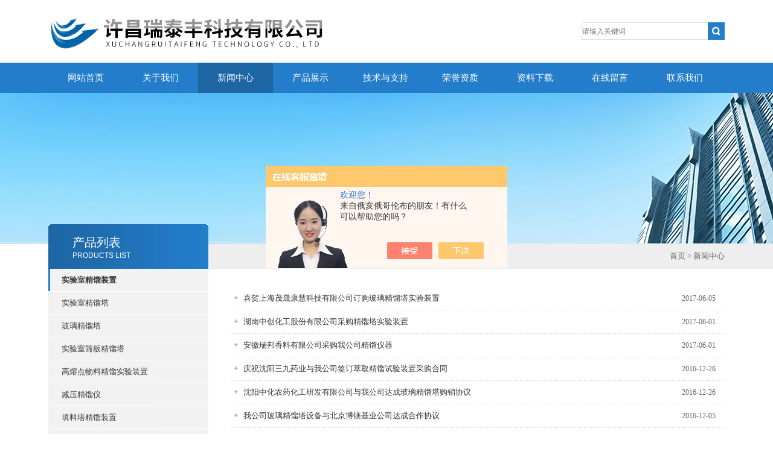

--- FILE ---
content_type: text/html; charset=utf-8
request_url: http://www.zhongpukeji.com/news-p6/
body_size: 6404
content:
<!DOCTYPE html PUBLIC "-//W3C//DTD XHTML 1.0 Transitional//EN" "http://www.w3.org/TR/xhtml1/DTD/xhtml1-transitional.dtd">
<html xmlns="http://www.w3.org/1999/xhtml">
<head>
<link rel="canonical" href="http://http://www.zhongpukeji.com/news/" />

<meta http-equiv="X-UA-Compatible" content="IE=9; IE=8; IE=7; IE=EDGE" />
<meta http-equiv="Content-Type" content="text/html; charset=utf-8" />
<TITLE>公司动态_第(6)页－许昌瑞泰丰科技有限公司</TITLE>
<link type="text/css" rel="stylesheet" href="/Skins/146511/css/css.css" />
<link type="text/css" rel="stylesheet" href="/Skins/146511/css/inpage.css" />
<script type="text/javascript" src="/Skins/146511/js/jquery-1.8.2.min.js"></script>
<script>var num=3</script>
<script type="text/javascript" src="/Skins/146511/js/jquery.pack.js"></script>
<script type="text/javascript" src="/Skins/146511/js/jquery.SuperSlide.js"></script>
<script language="javaScript" src="/js/JSChat.js"></script><script language="javaScript">function ChatBoxClickGXH() { DoChatBoxClickGXH('https://chat.chem17.com',129874) }</script><script>!window.jQuery && document.write('<script src="https://public.mtnets.com/Plugins/jQuery/2.2.4/jquery-2.2.4.min.js" integrity="sha384-rY/jv8mMhqDabXSo+UCggqKtdmBfd3qC2/KvyTDNQ6PcUJXaxK1tMepoQda4g5vB" crossorigin="anonymous">'+'</scr'+'ipt>');</script><script type="text/javascript" src="https://chat.chem17.com/chat/KFCenterBox/146511"></script><script type="text/javascript" src="https://chat.chem17.com/chat/KFLeftBox/146511"></script><script>
(function(){
var bp = document.createElement('script');
var curProtocol = window.location.protocol.split(':')[0];
if (curProtocol === 'https') {
bp.src = 'https://zz.bdstatic.com/linksubmit/push.js';
}
else {
bp.src = 'http://push.zhanzhang.baidu.com/push.js';
}
var s = document.getElementsByTagName("script")[0];
s.parentNode.insertBefore(bp, s);
})();
</script>
</head>
<body class="inbody">
<!--header start-->
<div class="header clearfix">
  <div class="logo fl"><img src="/Skins/146511/images/new_logo.gif" width="531" height="104" border="none"/></div>  
  <div class="right_tl fr">
    <ul class="new_tel">
      <li class="new_inp">
        <form name="form1" method="post" action="/products.html" onSubmit="return checkform(form1)">
          <input name="keyword" placeholder="请输入关键词" onfocus="if (value =='请输入搜索关键字'){value =''}" onblur="if (value =='')"  type="text"  class="inp_1"/>
          <input name="" type="submit" class="inp_2" value=""/>
        </form>
      </li>
    </ul>
  </div>
</div>
<div class="new_nav">
  <ul>
    <li><a href="/">网站首页</a></li>
    <li><a href="/aboutus.html" rel="nofollow">关于我们</a></li>
    <li><a href="/news.html">新闻中心</a></li>
    <li><a href="/products.html">产品展示</a></li>
    <li><a href="/article.html">技术与支持</a></li>
    <li><a href="/honor.html" rel="nofollow">荣誉资质</a></li>
    <li><a href="/down.html">资料下载</a></li>
    <li><a href="/order.html" rel="nofollow">在线留言</a></li>
    <li><a href="/contact.html" rel="nofollow">联系我们</a></li>
  </ul>
</div>
<script src="https://www.chem17.com/mystat.aspx?u=lt135246"></script>
<!--header end-->
<div class="new_ny_banner"></div>
<!--body start-->
<div class="inpage_con">
  <div class="inpgae_left"><p class="inpage_indexnoticetit">产品列表<span>PRODUCTS LIST</span></p>
<div class="inpage_notice">
  <ul>
    
    <li><a href="/lt135246-ParentList-360668/" target="_blank" onmouseover="showsubmenu('实验室精馏装置')">实验室精馏装置</a></li>
    <div id="submenu_实验室精馏装置" style="display:none">
      
      <li class="new_left_two"><a href="/lt135246-SonList-467352/" target="_blank">实验室精馏塔</a></li>
      
      <li class="new_left_two"><a href="/lt135246-SonList-1219698/" target="_blank">玻璃精馏塔</a></li>
      
      <li class="new_left_two"><a href="/lt135246-SonList-2405409/" target="_blank">实验室筛板精馏塔</a></li>
      
      <li class="new_left_two"><a href="/lt135246-SonList-2075992/" target="_blank">高熔点物料精馏实验装置</a></li>
      
      <li class="new_left_two"><a href="/lt135246-SonList-2008059/" target="_blank">减压精馏仪</a></li>
      
      <li class="new_left_two"><a href="/lt135246-SonList-2007823/" target="_blank">填料塔精馏装置 </a></li>
      
      <li class="new_left_two"><a href="/lt135246-SonList-1219696/" target="_blank">不锈钢精馏塔</a></li>
      
      <li class="new_left_two"><a href="/lt135246-SonList-1219695/" target="_blank">实验室玻璃成套精馏塔</a></li>
      
      <li class="new_left_two"><a href="/lt135246-SonList-1219694/" target="_blank">恒沸精馏实验装置</a></li>
      
      <li class="new_left_two"><a href="/lt135246-SonList-1219693/" target="_blank">实验室萃取精馏塔</a></li>
      
      <li class="new_left_two"><a href="/lt135246-SonList-1219692/" target="_blank">中小型萃取精馏实验装置</a></li>
      
      <li class="new_left_two"><a href="/lt135246-SonList-1219691/" target="_blank">实验室玻璃精馏塔</a></li>
      
      <li class="new_left_two"><a href="/lt135246-SonList-1219690/" target="_blank">不锈钢精馏装置</a></li>
      
      <li class="new_left_two"><a href="/lt135246-SonList-1219689/" target="_blank">实验室自动控制精馏塔</a></li>
      
      <li class="new_left_two"><a href="/lt135246-SonList-980109/" target="_blank">多功能精馏实验装置</a></li>
      
      <li class="new_left_two"><a href="/lt135246-SonList-567758/" target="_blank">萃取精馏实验装置</a></li>
      
      <li class="new_left_two"><a href="/lt135246-SonList-568426/" target="_blank">反应精馏实验装置</a></li>
      
      <li class="new_left_two"><a href="/lt135246-SonList-685697/" target="_blank">共沸精馏实验装置</a></li>
      
      <li class="new_left_two"><a href="/lt135246-SonList-724960/" target="_blank">中试精馏装置</a></li>
      
      <li class="new_left_two"><a href="/lt135246-SonList-493732/" target="_blank">精馏塔回流比控制器</a></li>
      
      <li class="new_left_two"><a href="/lt135246-SonList-467353/" target="_blank">精馏柱</a></li>
      
      <li class="new_left_two"><a href="/lt135246-SonList-467351/" target="_blank">精馏头</a></li>
      
      <li class="new_left_two"><a href="/lt135246-SonList-467354/" target="_blank">填料</a></li>
      
      <li class="new_left_two"><a href="/lt135246-SonList-1115894/" target="_blank">精馏实验技术外包服务</a></li>
      
      <li class="new_left_two"><a href="/lt135246-SonList-2007809/" target="_blank">连续精馏实验装置</a></li>
      
      <li class="new_left_two"><a href="/lt135246-SonList-2010065/" target="_blank">连续采出精馏装置</a></li>
      
    </div>
    
    <li><a href="/lt135246-ParentList-669724/" target="_blank" onmouseover="showsubmenu('气液平衡釜')">气液平衡釜</a></li>
    <div id="submenu_气液平衡釜" style="display:none">
      
      <li class="new_left_two"><a href="/lt135246-SonList-2008046/" target="_blank">气液相平衡装置</a></li>
      
      <li class="new_left_two"><a href="/lt135246-SonList-2008034/" target="_blank">气液平衡实验装置</a></li>
      
    </div>
    
    <li><a href="/lt135246-ParentList-1099185/" target="_blank" onmouseover="showsubmenu('分子蒸馏仪')">分子蒸馏仪</a></li>
    <div id="submenu_分子蒸馏仪" style="display:none">
      
      <li class="new_left_two"><a href="/lt135246-SonList-2010062/" target="_blank">短程蒸馏仪</a></li>
      
      <li class="new_left_two"><a href="/lt135246-SonList-1099186/" target="_blank">实验室分子蒸馏仪</a></li>
      
    </div>
    
    <li><a href="/lt135246-ParentList-1001057/" target="_blank" onmouseover="showsubmenu('催化剂评价装置')">催化剂评价装置</a></li>
    <div id="submenu_催化剂评价装置" style="display:none">
      
      <li class="new_left_two"><a href="/lt135246-SonList-2009762/" target="_blank">微反应器装置</a></li>
      
    </div>
    
    <li><a href="/lt135246-ParentList-1018300/" target="_blank" onmouseover="showsubmenu('多功能玻璃反应釜')">多功能玻璃反应釜</a></li>
    <div id="submenu_多功能玻璃反应釜" style="display:none">
      
      <li class="new_left_two"><a href="/lt135246-SonList-1018324/" target="_blank">多功能中试玻璃反应釜</a></li>
      
    </div>
    
    <li><a href="/lt135246-ParentList-360691/" target="_blank" onmouseover="showsubmenu('转盘液液萃取实验装置')">转盘液液萃取实验装置</a></li>
    <div id="submenu_转盘液液萃取实验装置" style="display:none">
      
      <li class="new_left_two"><a href="/lt135246-SonList-360692/" target="_blank">转盘液液萃取实验装置</a></li>
      
    </div>
    
    <li><a href="/lt135246-ParentList-360270/" target="_blank" onmouseover="showsubmenu('单釜与三釜串联返混性能测定实验装置')">单釜与三釜串联返混性能测定实验装置</a></li>
    <div id="submenu_单釜与三釜串联返混性能测定实验装置" style="display:none">
      
      <li class="new_left_two"><a href="/lt135246-SonList-360917/" target="_blank">多釜串联实验装置</a></li>
      
    </div>
    
    <li><a href="/lt135246-ParentList-360278/" target="_blank" onmouseover="showsubmenu('实沸点蒸馏仪')">实沸点蒸馏仪</a></li>
    <div id="submenu_实沸点蒸馏仪" style="display:none">
      
      <li class="new_left_two"><a href="/lt135246-SonList-2142847/" target="_blank">石油产品减压蒸馏测定器</a></li>
      
      <li class="new_left_two"><a href="/lt135246-SonList-2009827/" target="_blank">高真空减压蒸馏测定仪</a></li>
      
      <li class="new_left_two"><a href="/lt135246-SonList-1747192/" target="_blank">稠环芳烃含量测定仪</a></li>
      
    </div>
    
    <li><a href="/lt135246-ParentList-1307921/" target="_blank" onmouseover="showsubmenu('化学工程化学工艺实验设备')">化学工程化学工艺实验设备</a></li>
    <div id="submenu_化学工程化学工艺实验设备" style="display:none">
      
      <li class="new_left_two"><a href="/lt135246-SonList-2008029/" target="_blank">固定床催化剂评价装置</a></li>
      
    </div>
    
    <li><a href="/lt135246-ParentList-1307920/" target="_blank" onmouseover="showsubmenu('化工原理实验装置')">化工原理实验装置</a></li>
    <div id="submenu_化工原理实验装置" style="display:none">
      
      <li class="new_left_two"><a href="/lt135246-SonList-2007838/" target="_blank">筛板塔精馏装置</a></li>
      
    </div>
    
    <li><a href="/lt135246-ParentList-392147/" target="_blank" onmouseover="showsubmenu('环境检测仪')">环境检测仪</a></li>
    <div id="submenu_环境检测仪" style="display:none">
      
    </div>
    
    <li><a href="/lt135246-ParentList-360661/" target="_blank" onmouseover="showsubmenu('水分测定仪')">水分测定仪</a></li>
    <div id="submenu_水分测定仪" style="display:none">
      
    </div>
    
    <li><a href="/lt135246-ParentList-369560/" target="_blank" onmouseover="showsubmenu('气体测定仪')">气体测定仪</a></li>
    <div id="submenu_气体测定仪" style="display:none">
      
    </div>
    
    <li><a href="/lt135246-ParentList-360663/" target="_blank" onmouseover="showsubmenu('电化学仪器')">电化学仪器</a></li>
    <div id="submenu_电化学仪器" style="display:none">
      
    </div>
    
    <li><a href="/lt135246-ParentList-392139/" target="_blank" onmouseover="showsubmenu('农业和食品安全检测')">农业和食品安全检测</a></li>
    <div id="submenu_农业和食品安全检测" style="display:none">
      
    </div>
    
    <li><a href="/lt135246-ParentList-360664/" target="_blank" onmouseover="showsubmenu('物理特性及物理光学仪器 ')">物理特性及物理光学仪器 </a></li>
    <div id="submenu_物理特性及物理光学仪器 " style="display:none">
      
    </div>
    
    <li><a href="/lt135246-ParentList-360662/" target="_blank" onmouseover="showsubmenu('恒温/加热/干燥/消毒设备 ')">恒温/加热/干燥/消毒设备 </a></li>
    <div id="submenu_恒温/加热/干燥/消毒设备 " style="display:none">
      
      <li class="new_left_two"><a href="/lt135246-SonList-360673/" target="_blank">干燥箱系列</a></li>
      
      <li class="new_left_two"><a href="/lt135246-SonList-360675/" target="_blank">水温箱系列</a></li>
      
      <li class="new_left_two"><a href="/lt135246-SonList-360678/" target="_blank">马弗炉系列</a></li>
      
    </div>
    
    <li><a href="/lt135246-ParentList-360665/" target="_blank" onmouseover="showsubmenu('金属元素分析仪')">金属元素分析仪</a></li>
    <div id="submenu_金属元素分析仪" style="display:none">
      
    </div>
    
    <li><a href="/lt135246-ParentList-360667/" target="_blank" onmouseover="showsubmenu('实验室常用设备')">实验室常用设备</a></li>
    <div id="submenu_实验室常用设备" style="display:none">
      
      <li class="new_left_two"><a href="/lt135246-SonList-360695/" target="_blank">低温冷却液循环泵</a></li>
      
      <li class="new_left_two"><a href="/lt135246-SonList-360696/" target="_blank">循环水真空泵</a></li>
      
      <li class="new_left_two"><a href="/lt135246-SonList-360698/" target="_blank">离心机</a></li>
      
      <li class="new_left_two"><a href="/lt135246-SonList-360699/" target="_blank">搅拌器</a></li>
      
      <li class="new_left_two"><a href="/lt135246-SonList-360960/" target="_blank">恒温油/水浴锅</a></li>
      
      <li class="new_left_two"><a href="/lt135246-SonList-398070/" target="_blank">恒温加热磁力搅拌器</a></li>
      
      <li class="new_left_two"><a href="/lt135246-SonList-372212/" target="_blank">反应釜</a></li>
      
    </div>
    
    <li><a href="/lt135246-ParentList-1512290/" target="_blank" onmouseover="showsubmenu('三氯化氮测定装置发生装置')">三氯化氮测定装置发生装置</a></li>
    <div id="submenu_三氯化氮测定装置发生装置" style="display:none">
      
    </div>
    
    <li><a href="/lt135246-ParentList-2246537/" target="_blank" onmouseover="showsubmenu('真空控制器')">真空控制器</a></li>
    <div id="submenu_真空控制器" style="display:none">
      
    </div>
    
    <li><a href="/lt135246-ParentList-2562311/" target="_blank" onmouseover="showsubmenu('萃取塔')">萃取塔</a></li>
    <div id="submenu_萃取塔" style="display:none">
      
    </div>
    
  </ul>
</div>  </div>
  <div class="inpage_right">
    <div class="mbx2"><a href="/">首页</a> &gt; 新闻中心</div>
    <div class="inpage_content">
      <ul class="dowm_leibiao">
        
        <li><a href="/lt135246-News-867084/" target="_blank">喜贺上海茂晟康慧科技有限公司订购玻璃精馏塔实验装置</a><span>2017-06-05</span></li>
        
        <li><a href="/lt135246-News-864956/" target="_blank">湖南中创化工股份有限公司采购精馏塔实验装置</a><span>2017-06-01</span></li>
        
        <li><a href="/lt135246-News-864954/" target="_blank">安徽瑞邦香料有限公司采购我公司精馏仪器</a><span>2017-06-01</span></li>
        
        <li><a href="/lt135246-News-781188/" target="_blank">庆祝沈阳三九药业与我公司签订萃取精馏试验装置采购合同</a><span>2016-12-26</span></li>
        
        <li><a href="/lt135246-News-781177/" target="_blank">沈阳中化农药化工研发有限公司与我公司达成玻璃精馏塔购销协议</a><span>2016-12-26</span></li>
        
        <li><a href="/lt135246-News-770956/" target="_blank">我公司玻璃精馏塔设备与北京博镁基业公司达成合作协议</a><span>2016-12-05</span></li>
        
        <li><a href="/lt135246-News-770935/" target="_blank">祝贺我公司就玻璃精馏塔设备与上海轩怡电子信息公司达成购销协议</a><span>2016-12-05</span></li>
        
        <li><a href="/lt135246-News-756509/" target="_blank">湖南国发精细化工成功订购精馏试验装置</a><span>2016-11-09</span></li>
        
        <li><a href="/lt135246-News-748102/" target="_blank">热烈祝贺浙江林江化工股份有限公司成功定制我公司精馏试验仪器</a><span>2016-10-26</span></li>
        
        <li><a href="/lt135246-News-748093/" target="_blank">热烈祝贺四川仁安药业有限责任公司订购精馏实验装置</a><span>2016-10-26</span></li>
        
        <li><a href="/lt135246-News-748081/" target="_blank">热烈祝贺菏泽晔康化学制品有限公司定制精馏实验装置</a><span>2016-10-26</span></li>
        
        <li><a href="/lt135246-News-729287/" target="_blank">武汉康搏科教仪器设备有限公司成功采购玻璃精馏塔</a><span>2016-09-21</span></li>
        
        <li><a href="/lt135246-News-723045/" target="_blank">宁波纽康生物技术有限公司订购玻璃精馏塔装置</a><span>2016-09-07</span></li>
        
        <li><a href="/lt135246-News-719080/" target="_blank">福建省邵武安晟祺化工有限公司订购我公司精馏设备</a><span>2016-09-01</span></li>
        
        <li><a href="/lt135246-News-717293/" target="_blank">热烈祝贺武汉藤欣生物工程有限公司成功订购玻璃精馏塔</a><span>2016-08-29</span></li>
        
        <li><a href="/lt135246-News-717263/" target="_blank">菏泽市金沃泰化工有限公司订购玻璃精馏仪器</a><span>2016-08-29</span></li>
        
        <li><a href="/lt135246-News-707043/" target="_blank">填料塔精馏实验装置成功交付</a><span>2016-08-09</span></li>
        
        <li><a href="/lt135246-News-696572/" target="_blank">湖北科技学院定做玻璃精馏装置</a><span>2016-07-22</span></li>
        
        <li><a href="/lt135246-News-695263/" target="_blank">热烈祝贺我公司的玻璃精馏装置成功中标上海应用应用技术大学</a><span>2016-07-20</span></li>
        
        <li><a href="/lt135246-News-694661/" target="_blank">实验室精馏装置已经交付高邮市康乐化工有限公司</a><span>2016-07-19</span></li>
        
      </ul>
      <div class="fy">共&nbsp;139&nbsp;条记录，当前&nbsp;6&nbsp;/&nbsp;7&nbsp;页&nbsp;&nbsp;<a href="/news-p1/">首页</a>&nbsp;&nbsp;<a href="/news-p5/">上一页</a>&nbsp;&nbsp;<a href="/news-p7/">下一页</a>&nbsp;&nbsp;<a href="/news-p7/">末页</a>&nbsp;&nbsp;跳转到第<input style="width:20px" class="p_input" type="text" name="custompage" id="custompage" onkeypress="return event.keyCode>=48&&event.keyCode<=57" onKeyDown="if(event.keyCode==13) {window.location='/news-p'+this.value; return false;}">页&nbsp;<input type="button" value="GO" style="width:40px;height:22px" onclick="window.location='/news-p'+document.getElementById('custompage').value;" /></div>
    </div>
  </div>
</div>
<!--body end-->
<!--footer start-->
<div class="footer clearfix">
  <div class="footer_wrapper clearfix">
    <div class="footer_cen fl">
      <span style="font-size:14px; color:#fff;">工作时间</span><br/>
      为了避免不必要的等待，敬请注意我们的工作时间 。以下是我们的正常工作时间，中国大陆法定节假日除外。<br />
      工作时间：周一至周五 早8：30-晚6：00<br />
      周日、周六休息<br />
    </div>
    <div class="footer_cen fl">
      <span style="font-size:14px; color:#fff;">联系方式</span><br/>
      地址：国家许昌经济开发区瑞祥路西段<br />
      联系人：刘涛<br />
      联系QQ：490588528<br />
      邮箱：zpkj2009@126.com
    </div>
    <div class="footer_cen fl">
      <span style="font-size:14px; color:#fff;">服务保障</span><br/>    良好的沟通和与客户建立互相信任的关系是提供良好的客户服务的关键。在与客户的沟通中，对客户保持热情和友好的态度是非常重要的。客户需要与我们交流，当客户找到我们时，是希望得到重视，得到帮助和解决问题。
    </div>
    <div class="footer_cen2 fl">
      <span style="font-size:14px; color:#fff;">关注我们</span><br/><br/>
      <img src="/Skins/146511/images/foot_icon.gif" />
    </div>
  </div> 
  <div class="clearfix"></div>
  <div class="footer_bottom">
    <div class="bottomw">
      <div class="banquan fl">
          &copy;2026 &nbsp;许昌瑞泰丰科技有限公司 版权所有&nbsp;&nbsp;总访问量：<span style="color:#FF0000">594008</span>&nbsp;&nbsp;<a href="http://beian.miit.gov.cn/"?target="_blank" rel="nofollow">备案号：豫ICP备09032835号-3</a>&nbsp;&nbsp;<a href="/sitemap.xml" target="_blank">GoogleSitemap</a>&nbsp;&nbsp;技术支持：<a href="https://www.chem17.com" target="_blank" rel="nofollow">化工仪器网</a>&nbsp;&nbsp;<a href="https://www.chem17.com/login" target="_blank" rel="nofollow">管理登陆</a>
      </div>
      <div class="bottomnav fr">
        <a href="/" target="_blank">返回首页</a>
        <a href="/aboutus.html" target="_blank" rel="nofollow">关于我们</a>
        <a href="/contact.html" target="_blank" rel="nofollow">联系我们</a>
      </div>
      <div class="clearfix"></div>
    </div>
  </div>
</div>
<center><a href="http://wj.haaic.gov.cn/TopICRS/certificateAction.do?id=201604010000013926" target="_blank" rel="nofollow"><img src="/skins/146511/images/gs.png" /></a></center>

<div id="gxhxwtmobile" style="display:none;">15939996273</div>
<div class="qq_ser" id="kfFloatqq" style="display:none;">
  <div class="ser_tit1">联系人<a onclick="javascript:turnoff('kfFloatqq')"></a></div>
  <div class="lxr_list">
    <ul>
      <li><h3>刘涛</h3><p>18903856216</p><p>15939996273</p></li>
    </ul>
  </div>
  <!--在线客服-->
  <div class="ser_tit2">在线客服</div>
  <div class="qq_list">
    <ul>
      <li><a target="_blank" href="http://wpa.qq.com/msgrd?v=3&uin=490588528&site=qq&menu=yes"><img border="0" src="http://wpa.qq.com/pa?p=2:490588528:41" alt="点击这里给我发消息" title="点击这里给我发消息" align="absmiddle"></a></li>
    </ul>
  </div>
  <!--底部-->
  <div class="ser_tit3">用心服务  成就你我</div>
</div>
<script type="text/javascript" src="/Skins/146511/js/qq.js"></script>
<script type="text/javascript" src="/Skins/146511/js/pt_js.js"></script>
<script> document.body.onselectstart=document.body.oncontextmenu=function(){return false;};</script><div style="width:300px;margin:0 auto; padding:20px 0;"> <a target="_blank" href="http://www.beian.gov.cn/portal/registerSystemInfo?recordcode=41100202000407  " style="display:inline-block;text-decoration:none;height:20px;line-height:20px;"><img src="http://www.beian.gov.cn/file/ghs.png" style="float:left;"/><p style="float:left;height:20px;line-height:20px;margin: 0px 0px 0px 5px; color:#939393;">豫公网安备 41100202000407号</p></a> </div>
<!--footer end-->
</body>
</html>